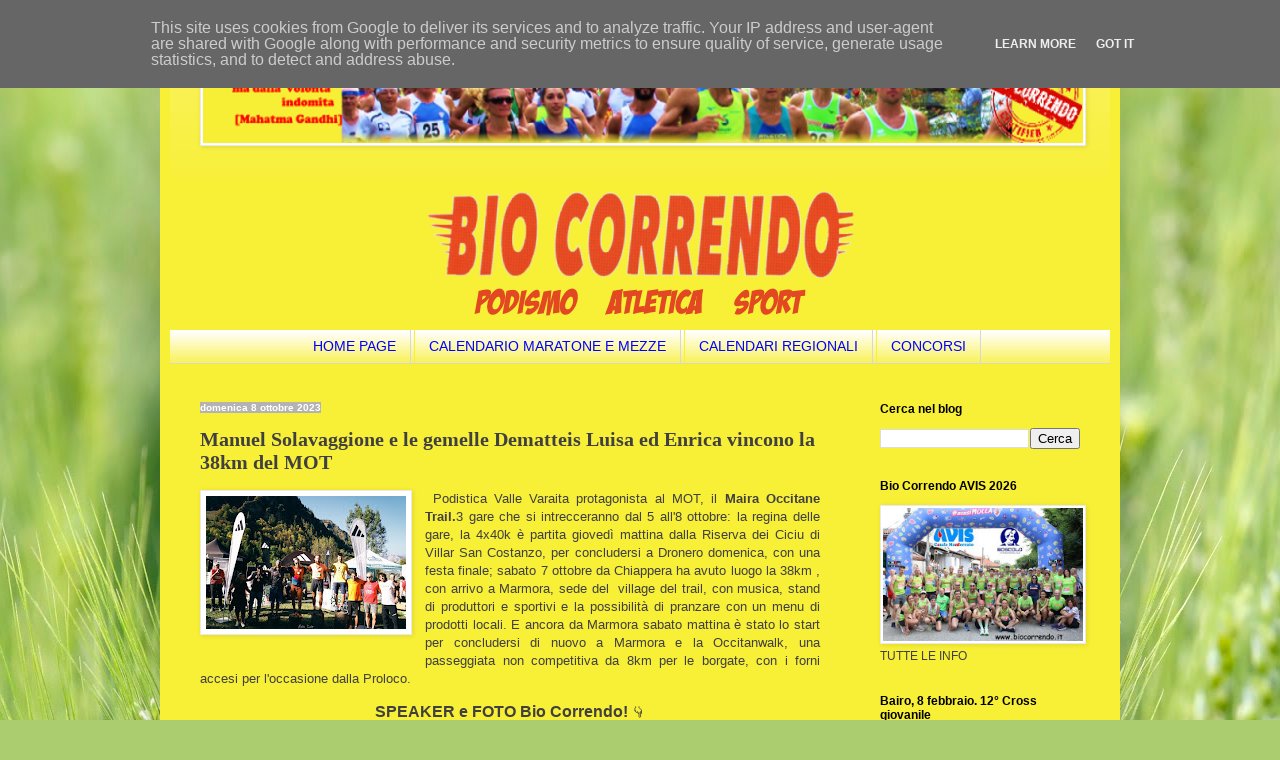

--- FILE ---
content_type: text/html; charset=UTF-8
request_url: https://www.biocorrendo.it/2023/10/manuel-solavaggione-e-le-gemelle.html
body_size: 16958
content:
<!DOCTYPE html>
<html class='v2' dir='ltr' xmlns='http://www.w3.org/1999/xhtml' xmlns:b='http://www.google.com/2005/gml/b' xmlns:data='http://www.google.com/2005/gml/data' xmlns:expr='http://www.google.com/2005/gml/expr'>
<meta content='uvreq4ryxnw8rt4m3ou66qsaeuzbse' name='facebook-domain-verification'/>
<head>
<link href='https://www.blogger.com/static/v1/widgets/335934321-css_bundle_v2.css' rel='stylesheet' type='text/css'/>
<script async='async' data-ad-client='ca-pub-4320830599553783' src='https://pagead2.googlesyndication.com/pagead/js/adsbygoogle.js'></script>
<meta content='width=1100' name='viewport'/>
<meta content='text/html; charset=UTF-8' http-equiv='Content-Type'/>
<meta content='blogger' name='generator'/>
<link href='https://www.biocorrendo.it/favicon.ico' rel='icon' type='image/x-icon'/>
<link href='https://www.biocorrendo.it/2023/10/manuel-solavaggione-e-le-gemelle.html' rel='canonical'/>
<link rel="alternate" type="application/atom+xml" title="Bio Correndo - Atom" href="https://www.biocorrendo.it/feeds/posts/default" />
<link rel="alternate" type="application/rss+xml" title="Bio Correndo - RSS" href="https://www.biocorrendo.it/feeds/posts/default?alt=rss" />
<link rel="service.post" type="application/atom+xml" title="Bio Correndo - Atom" href="https://www.blogger.com/feeds/91776587990918600/posts/default" />

<link rel="alternate" type="application/atom+xml" title="Bio Correndo - Atom" href="https://www.biocorrendo.it/feeds/4392614682332895840/comments/default" />
<!--Can't find substitution for tag [blog.ieCssRetrofitLinks]-->
<link href='https://blogger.googleusercontent.com/img/b/R29vZ2xl/AVvXsEjzl4QJ9pWZagNlJ9gYloNUY1JeacMO1FyU0rfQzyt_3eyqXDtArr_GJzMsq8hgVA9nc0d2NkGuz-aAb_hzJ73HRONFvcxLSdeedWxDVa-Pt_IjJSsfVCMq2GTZcfsmaZ5hO_3oBvDEKm_eFDZX102d_T4WDbiYaxY2w90BfAecp94Vd5yTaE_04OCidrtU/w200-h133/MOT%20M.jpg' rel='image_src'/>
<meta content='https://www.biocorrendo.it/2023/10/manuel-solavaggione-e-le-gemelle.html' property='og:url'/>
<meta content='Manuel Solavaggione e le gemelle Dematteis Luisa ed Enrica vincono la 38km del MOT' property='og:title'/>
<meta content='Bio Correndo,
podismo, atletica, sport, gare, calendario podistico regionale, calendario podistico nazionale' property='og:description'/>
<meta content='https://blogger.googleusercontent.com/img/b/R29vZ2xl/AVvXsEjzl4QJ9pWZagNlJ9gYloNUY1JeacMO1FyU0rfQzyt_3eyqXDtArr_GJzMsq8hgVA9nc0d2NkGuz-aAb_hzJ73HRONFvcxLSdeedWxDVa-Pt_IjJSsfVCMq2GTZcfsmaZ5hO_3oBvDEKm_eFDZX102d_T4WDbiYaxY2w90BfAecp94Vd5yTaE_04OCidrtU/w1200-h630-p-k-no-nu/MOT%20M.jpg' property='og:image'/>
<title>Bio Correndo: Manuel Solavaggione e le gemelle Dematteis Luisa ed Enrica vincono la 38km del MOT</title>
<style type='text/css'>@font-face{font-family:'Covered By Your Grace';font-style:normal;font-weight:400;font-display:swap;src:url(//fonts.gstatic.com/s/coveredbyyourgrace/v17/QGYwz-AZahWOJJI9kykWW9mD6opopoqXSOSEHwgsiaXVIxnL.woff2)format('woff2');unicode-range:U+0100-02BA,U+02BD-02C5,U+02C7-02CC,U+02CE-02D7,U+02DD-02FF,U+0304,U+0308,U+0329,U+1D00-1DBF,U+1E00-1E9F,U+1EF2-1EFF,U+2020,U+20A0-20AB,U+20AD-20C0,U+2113,U+2C60-2C7F,U+A720-A7FF;}@font-face{font-family:'Covered By Your Grace';font-style:normal;font-weight:400;font-display:swap;src:url(//fonts.gstatic.com/s/coveredbyyourgrace/v17/QGYwz-AZahWOJJI9kykWW9mD6opopoqXSOSEEQgsiaXVIw.woff2)format('woff2');unicode-range:U+0000-00FF,U+0131,U+0152-0153,U+02BB-02BC,U+02C6,U+02DA,U+02DC,U+0304,U+0308,U+0329,U+2000-206F,U+20AC,U+2122,U+2191,U+2193,U+2212,U+2215,U+FEFF,U+FFFD;}</style>
<style id='page-skin-1' type='text/css'><!--
/*
-----------------------------------------------
Blogger Template Style
Name:     Simple
Designer: Blogger
URL:      www.blogger.com
----------------------------------------------- */
/* Variable definitions
====================
<Variable name="keycolor" description="Main Color" type="color" default="#66bbdd"/>
<Group description="Page Text" selector="body">
<Variable name="body.font" description="Font" type="font"
default="normal normal 12px Arial, Tahoma, Helvetica, FreeSans, sans-serif"/>
<Variable name="body.text.color" description="Text Color" type="color" default="#222222"/>
</Group>
<Group description="Backgrounds" selector=".body-fauxcolumns-outer">
<Variable name="body.background.color" description="Outer Background" type="color" default="#66bbdd"/>
<Variable name="content.background.color" description="Main Background" type="color" default="#ffffff"/>
<Variable name="header.background.color" description="Header Background" type="color" default="transparent"/>
</Group>
<Group description="Links" selector=".main-outer">
<Variable name="link.color" description="Link Color" type="color" default="#2288bb"/>
<Variable name="link.visited.color" description="Visited Color" type="color" default="#888888"/>
<Variable name="link.hover.color" description="Hover Color" type="color" default="#33aaff"/>
</Group>
<Group description="Blog Title" selector=".header h1">
<Variable name="header.font" description="Font" type="font"
default="normal normal 60px Arial, Tahoma, Helvetica, FreeSans, sans-serif"/>
<Variable name="header.text.color" description="Title Color" type="color" default="#3399bb" />
</Group>
<Group description="Blog Description" selector=".header .description">
<Variable name="description.text.color" description="Description Color" type="color"
default="#777777" />
</Group>
<Group description="Tabs Text" selector=".tabs-inner .widget li a">
<Variable name="tabs.font" description="Font" type="font"
default="normal normal 14px Arial, Tahoma, Helvetica, FreeSans, sans-serif"/>
<Variable name="tabs.text.color" description="Text Color" type="color" default="#999999"/>
<Variable name="tabs.selected.text.color" description="Selected Color" type="color" default="#000000"/>
</Group>
<Group description="Tabs Background" selector=".tabs-outer .PageList">
<Variable name="tabs.background.color" description="Background Color" type="color" default="#f5f5f5"/>
<Variable name="tabs.selected.background.color" description="Selected Color" type="color" default="#eeeeee"/>
</Group>
<Group description="Post Title" selector="h3.post-title, .comments h4">
<Variable name="post.title.font" description="Font" type="font"
default="normal normal 22px Arial, Tahoma, Helvetica, FreeSans, sans-serif"/>
</Group>
<Group description="Date Header" selector=".date-header">
<Variable name="date.header.color" description="Text Color" type="color"
default="#404040"/>
<Variable name="date.header.background.color" description="Background Color" type="color"
default="transparent"/>
<Variable name="date.header.font" description="Text Font" type="font"
default="normal bold 11px Arial, Tahoma, Helvetica, FreeSans, sans-serif"/>
<Variable name="date.header.padding" description="Date Header Padding" type="string" default="inherit"/>
<Variable name="date.header.letterspacing" description="Date Header Letter Spacing" type="string" default="inherit"/>
<Variable name="date.header.margin" description="Date Header Margin" type="string" default="inherit"/>
</Group>
<Group description="Post Footer" selector=".post-footer">
<Variable name="post.footer.text.color" description="Text Color" type="color" default="#666666"/>
<Variable name="post.footer.background.color" description="Background Color" type="color"
default="#f9f9f9"/>
<Variable name="post.footer.border.color" description="Shadow Color" type="color" default="#eeeeee"/>
</Group>
<Group description="Gadgets" selector="h2">
<Variable name="widget.title.font" description="Title Font" type="font"
default="normal bold 11px Arial, Tahoma, Helvetica, FreeSans, sans-serif"/>
<Variable name="widget.title.text.color" description="Title Color" type="color" default="#000000"/>
<Variable name="widget.alternate.text.color" description="Alternate Color" type="color" default="#999999"/>
</Group>
<Group description="Images" selector=".main-inner">
<Variable name="image.background.color" description="Background Color" type="color" default="#ffffff"/>
<Variable name="image.border.color" description="Border Color" type="color" default="#eeeeee"/>
<Variable name="image.text.color" description="Caption Text Color" type="color" default="#404040"/>
</Group>
<Group description="Accents" selector=".content-inner">
<Variable name="body.rule.color" description="Separator Line Color" type="color" default="#eeeeee"/>
<Variable name="tabs.border.color" description="Tabs Border Color" type="color" default="transparent"/>
</Group>
<Variable name="body.background" description="Body Background" type="background"
color="#ffffff" default="$(color) none repeat scroll top left"/>
<Variable name="body.background.override" description="Body Background Override" type="string" default=""/>
<Variable name="body.background.gradient.cap" description="Body Gradient Cap" type="url"
default="url(https://resources.blogblog.com/blogblog/data/1kt/simple/gradients_light.png)"/>
<Variable name="body.background.gradient.tile" description="Body Gradient Tile" type="url"
default="url(https://resources.blogblog.com/blogblog/data/1kt/simple/body_gradient_tile_light.png)"/>
<Variable name="content.background.color.selector" description="Content Background Color Selector" type="string" default=".content-inner"/>
<Variable name="content.padding" description="Content Padding" type="length" default="10px" min="0" max="100px"/>
<Variable name="content.padding.horizontal" description="Content Horizontal Padding" type="length" default="10px" min="0" max="100px"/>
<Variable name="content.shadow.spread" description="Content Shadow Spread" type="length" default="40px" min="0" max="100px"/>
<Variable name="content.shadow.spread.webkit" description="Content Shadow Spread (WebKit)" type="length" default="5px" min="0" max="100px"/>
<Variable name="content.shadow.spread.ie" description="Content Shadow Spread (IE)" type="length" default="10px" min="0" max="100px"/>
<Variable name="main.border.width" description="Main Border Width" type="length" default="0" min="0" max="10px"/>
<Variable name="header.background.gradient" description="Header Gradient" type="url" default="none"/>
<Variable name="header.shadow.offset.left" description="Header Shadow Offset Left" type="length" default="-1px" min="-50px" max="50px"/>
<Variable name="header.shadow.offset.top" description="Header Shadow Offset Top" type="length" default="-1px" min="-50px" max="50px"/>
<Variable name="header.shadow.spread" description="Header Shadow Spread" type="length" default="1px" min="0" max="100px"/>
<Variable name="header.padding" description="Header Padding" type="length" default="30px" min="0" max="100px"/>
<Variable name="header.border.size" description="Header Border Size" type="length" default="1px" min="0" max="10px"/>
<Variable name="header.bottom.border.size" description="Header Bottom Border Size" type="length" default="0" min="0" max="10px"/>
<Variable name="header.border.horizontalsize" description="Header Horizontal Border Size" type="length" default="0" min="0" max="10px"/>
<Variable name="description.text.size" description="Description Text Size" type="string" default="140%"/>
<Variable name="tabs.margin.top" description="Tabs Margin Top" type="length" default="0" min="0" max="100px"/>
<Variable name="tabs.margin.side" description="Tabs Side Margin" type="length" default="30px" min="0" max="100px"/>
<Variable name="tabs.background.gradient" description="Tabs Background Gradient" type="url"
default="url(https://resources.blogblog.com/blogblog/data/1kt/simple/gradients_light.png)"/>
<Variable name="tabs.border.width" description="Tabs Border Width" type="length" default="1px" min="0" max="10px"/>
<Variable name="tabs.bevel.border.width" description="Tabs Bevel Border Width" type="length" default="1px" min="0" max="10px"/>
<Variable name="post.margin.bottom" description="Post Bottom Margin" type="length" default="25px" min="0" max="100px"/>
<Variable name="image.border.small.size" description="Image Border Small Size" type="length" default="2px" min="0" max="10px"/>
<Variable name="image.border.large.size" description="Image Border Large Size" type="length" default="5px" min="0" max="10px"/>
<Variable name="page.width.selector" description="Page Width Selector" type="string" default=".region-inner"/>
<Variable name="page.width" description="Page Width" type="string" default="auto"/>
<Variable name="main.section.margin" description="Main Section Margin" type="length" default="15px" min="0" max="100px"/>
<Variable name="main.padding" description="Main Padding" type="length" default="15px" min="0" max="100px"/>
<Variable name="main.padding.top" description="Main Padding Top" type="length" default="30px" min="0" max="100px"/>
<Variable name="main.padding.bottom" description="Main Padding Bottom" type="length" default="30px" min="0" max="100px"/>
<Variable name="paging.background"
color="#f8ef37"
description="Background of blog paging area" type="background"
default="transparent none no-repeat scroll top center"/>
<Variable name="footer.bevel" description="Bevel border length of footer" type="length" default="0" min="0" max="10px"/>
<Variable name="mobile.background.overlay" description="Mobile Background Overlay" type="string"
default="transparent none repeat scroll top left"/>
<Variable name="mobile.background.size" description="Mobile Background Size" type="string" default="auto"/>
<Variable name="mobile.button.color" description="Mobile Button Color" type="color" default="#ffffff" />
<Variable name="startSide" description="Side where text starts in blog language" type="automatic" default="left"/>
<Variable name="endSide" description="Side where text ends in blog language" type="automatic" default="right"/>
*/
/* Content
----------------------------------------------- */
body {
font: normal normal 12px Verdana, Geneva, sans-serif;
color: #404040;
background: #abcd6f url(//themes.googleusercontent.com/image?id=1Chj_ye7BsJe4QabnXKJQuhK_LeNly4bySlgKgmDjAgChHUvZW1v1C0LKoAFBqdYE6g6L) no-repeat fixed top center /* Credit: TommyIX (http://www.istockphoto.com/googleimages.php?id=11751797&platform=blogger) */;
padding: 0 40px 40px 40px;
}
html body .region-inner {
min-width: 0;
max-width: 100%;
width: auto;
}
h2 {
font-size: 22px;
}
a:link {
text-decoration:none;
color: #0000ff;
}
a:visited {
text-decoration:none;
color: #0000ff;
}
a:hover {
text-decoration:underline;
color: #cc0000;
}
.body-fauxcolumn-outer .fauxcolumn-inner {
background: transparent none repeat scroll top left;
_background-image: none;
}
.body-fauxcolumn-outer .cap-top {
position: absolute;
z-index: 1;
height: 400px;
width: 100%;
}
.body-fauxcolumn-outer .cap-top .cap-left {
width: 100%;
background: transparent none repeat-x scroll top left;
_background-image: none;
}
.content-outer {
-moz-box-shadow: 0 0 40px rgba(0, 0, 0, .15);
-webkit-box-shadow: 0 0 5px rgba(0, 0, 0, .15);
-goog-ms-box-shadow: 0 0 10px #333333;
box-shadow: 0 0 40px rgba(0, 0, 0, .15);
margin-bottom: 1px;
}
.content-inner {
padding: 10px 10px;
}
.content-inner {
background-color: #f8ef37;
}
/* Header
----------------------------------------------- */
.header-outer {
background: transparent url(//www.blogblog.com/1kt/simple/gradients_light.png) repeat-x scroll 0 -400px;
_background-image: none;
}
.Header h1 {
font: normal normal 70px Covered By Your Grace;
color: #ffffff;
text-shadow: 1px 2px 3px rgba(0, 0, 0, .2);
}
.Header h1 a {
color: #ffffff;
}
.Header .description {
font-size: 140%;
color: #000000;
}
.header-inner .Header .titlewrapper {
padding: 22px 30px;
}
.header-inner .Header .descriptionwrapper {
padding: 0 30px;
}
/* Tabs
----------------------------------------------- */
.tabs-inner .section:first-child {
border-top: 0 solid #d7d7d7;
}
.tabs-inner .section:first-child ul {
margin-top: -0;
border-top: 0 solid #d7d7d7;
border-left: 0 solid #d7d7d7;
border-right: 0 solid #d7d7d7;
}
.tabs-inner .widget ul {
background: transparent url(//www.blogblog.com/1kt/simple/gradients_light.png) repeat-x scroll 0 -800px;
_background-image: none;
border-bottom: 1px solid #d7d7d7;
margin-top: 0;
margin-left: -30px;
margin-right: -30px;
}
.tabs-inner .widget li a {
display: inline-block;
padding: .6em 1em;
font: normal normal 14px Verdana, Geneva, sans-serif;
color: #0000ff;
border-left: 1px solid #f8ef37;
border-right: 1px solid #d7d7d7;
}
.tabs-inner .widget li:first-child a {
border-left: none;
}
.tabs-inner .widget li.selected a, .tabs-inner .widget li a:hover {
color: #cc0000;
background-color: #e9e9e9;
text-decoration: none;
}
/* Columns
----------------------------------------------- */
.main-outer {
border-top: 0 solid transparent;
}
.fauxcolumn-left-outer .fauxcolumn-inner {
border-right: 1px solid transparent;
}
.fauxcolumn-right-outer .fauxcolumn-inner {
border-left: 1px solid transparent;
}
/* Headings
----------------------------------------------- */
div.widget > h2,
div.widget h2.title {
margin: 0 0 1em 0;
font: normal bold 12px Verdana, Geneva, sans-serif;
color: #000000;
}
/* Widgets
----------------------------------------------- */
.widget .zippy {
color: #8c8c8c;
text-shadow: 2px 2px 1px rgba(0, 0, 0, .1);
}
.widget .popular-posts ul {
list-style: none;
}
/* Posts
----------------------------------------------- */
h2.date-header {
font: normal bold 10px Verdana, Geneva, sans-serif;
}
.date-header span {
background-color: #b3b3b3;
color: #ffffff;
padding: inherit;
letter-spacing: inherit;
margin: inherit;
}
.main-inner {
padding-top: 30px;
padding-bottom: 30px;
}
.main-inner .column-center-inner {
padding: 0 15px;
}
.main-inner .column-center-inner .section {
margin: 0 15px;
}
.post {
margin: 0 0 25px 0;
}
h3.post-title, .comments h4 {
font: normal bold 20px 'Times New Roman', Times, FreeSerif, serif;
margin: .75em 0 0;
}
.post-body {
font-size: 110%;
line-height: 1.4;
position: relative;
text-align:justify;
}
.post-body img, .post-body .tr-caption-container, .Profile img, .Image img,
.BlogList .item-thumbnail img {
padding: 2px;
background: #ffffff;
border: 1px solid #e9e9e9;
-moz-box-shadow: 1px 1px 5px rgba(0, 0, 0, .1);
-webkit-box-shadow: 1px 1px 5px rgba(0, 0, 0, .1);
box-shadow: 1px 1px 5px rgba(0, 0, 0, .1);
}
.post-body img, .post-body .tr-caption-container {
padding: 5px;
}
.post-body .tr-caption-container {
color: #373737;
}
.post-body .tr-caption-container img {
padding: 0;
background: transparent;
border: none;
-moz-box-shadow: 0 0 0 rgba(0, 0, 0, .1);
-webkit-box-shadow: 0 0 0 rgba(0, 0, 0, .1);
box-shadow: 0 0 0 rgba(0, 0, 0, .1);
}
.post-header {
margin: 0 0 1.5em;
line-height: 1.6;
font-size: 90%;
}
.post-footer {
margin: 20px -2px 0;
padding: 5px 10px;
color: #404040;
background-color: #e9e9e9;
border-bottom: 1px solid #e9e9e9;
line-height: 1.6;
font-size: 90%;
}
#comments .comment-author {
padding-top: 1.5em;
border-top: 1px solid transparent;
background-position: 0 1.5em;
}
#comments .comment-author:first-child {
padding-top: 0;
border-top: none;
}
.avatar-image-container {
margin: .2em 0 0;
}
#comments .avatar-image-container img {
border: 1px solid #e9e9e9;
}
/* Comments
----------------------------------------------- */
.comments .comments-content .icon.blog-author {
background-repeat: no-repeat;
background-image: url([data-uri]);
}
.comments .comments-content .loadmore a {
border-top: 1px solid #8c8c8c;
border-bottom: 1px solid #8c8c8c;
}
.comments .comment-thread.inline-thread {
background-color: #e9e9e9;
}
.comments .continue {
border-top: 2px solid #8c8c8c;
}
/* Accents
---------------------------------------------- */
.section-columns td.columns-cell {
border-left: 1px solid transparent;
}
.blog-pager {
background: transparent none no-repeat scroll top center;
}
.blog-pager-older-link, .home-link,
.blog-pager-newer-link {
background-color: #f8ef37;
padding: 5px;
}
.footer-outer {
border-top: 0 dashed #bbbbbb;
}
/* Mobile
----------------------------------------------- */
body.mobile  {
background-size: auto;
}
.mobile .body-fauxcolumn-outer {
background: transparent none repeat scroll top left;
}
.mobile .body-fauxcolumn-outer .cap-top {
background-size: 100% auto;
}
.mobile .content-outer {
-webkit-box-shadow: 0 0 3px rgba(0, 0, 0, .15);
box-shadow: 0 0 3px rgba(0, 0, 0, .15);
}
.mobile .tabs-inner .widget ul {
margin-left: 0;
margin-right: 0;
}
.mobile .post {
margin: 0;
}
.mobile .main-inner .column-center-inner .section {
margin: 0;
}
.mobile .date-header span {
padding: 0.1em 10px;
margin: 0 -10px;
}
.mobile h3.post-title {
margin: 0;
}
.mobile .blog-pager {
background: transparent none no-repeat scroll top center;
}
.mobile .footer-outer {
border-top: none;
}
.mobile .main-inner, .mobile .footer-inner {
background-color: #f8ef37;
}
.mobile-index-contents {
color: #404040;
}
.mobile-link-button {
background-color: #0000ff;
}
.mobile-link-button a:link, .mobile-link-button a:visited {
color: #ffffff;
}
.mobile .tabs-inner .section:first-child {
border-top: none;
}
.mobile .tabs-inner .PageList .widget-content {
background-color: #e9e9e9;
color: #cc0000;
border-top: 1px solid #d7d7d7;
border-bottom: 1px solid #d7d7d7;
}
.mobile .tabs-inner .PageList .widget-content .pagelist-arrow {
border-left: 1px solid #d7d7d7;
}
.PageList {
text-align:center !important;
}
.PageList li {
display:inline !important; float:none !important;
}
--></style>
<style id='template-skin-1' type='text/css'><!--
body {
min-width: 960px;
}
.content-outer, .content-fauxcolumn-outer, .region-inner {
min-width: 960px;
max-width: 960px;
_width: 960px;
}
.main-inner .columns {
padding-left: 0;
padding-right: 260px;
}
.main-inner .fauxcolumn-center-outer {
left: 0;
right: 260px;
/* IE6 does not respect left and right together */
_width: expression(this.parentNode.offsetWidth -
parseInt("0") -
parseInt("260px") + 'px');
}
.main-inner .fauxcolumn-left-outer {
width: 0;
}
.main-inner .fauxcolumn-right-outer {
width: 260px;
}
.main-inner .column-left-outer {
width: 0;
right: 100%;
margin-left: -0;
}
.main-inner .column-right-outer {
width: 260px;
margin-right: -260px;
}
#layout {
min-width: 0;
}
#layout .content-outer {
min-width: 0;
width: 800px;
}
#layout .region-inner {
min-width: 0;
width: auto;
}
--></style>
<script type='text/javascript'>
        (function(i,s,o,g,r,a,m){i['GoogleAnalyticsObject']=r;i[r]=i[r]||function(){
        (i[r].q=i[r].q||[]).push(arguments)},i[r].l=1*new Date();a=s.createElement(o),
        m=s.getElementsByTagName(o)[0];a.async=1;a.src=g;m.parentNode.insertBefore(a,m)
        })(window,document,'script','https://www.google-analytics.com/analytics.js','ga');
        ga('create', 'UA-131130242-1', 'auto', 'blogger');
        ga('blogger.send', 'pageview');
      </script>
<link href='https://www.blogger.com/dyn-css/authorization.css?targetBlogID=91776587990918600&amp;zx=18ed22f4-3f29-432e-857e-695a8cc91eb8' media='none' onload='if(media!=&#39;all&#39;)media=&#39;all&#39;' rel='stylesheet'/><noscript><link href='https://www.blogger.com/dyn-css/authorization.css?targetBlogID=91776587990918600&amp;zx=18ed22f4-3f29-432e-857e-695a8cc91eb8' rel='stylesheet'/></noscript>
<meta name='google-adsense-platform-account' content='ca-host-pub-1556223355139109'/>
<meta name='google-adsense-platform-domain' content='blogspot.com'/>

<!-- data-ad-client=ca-pub-4320830599553783 -->

<script type="text/javascript" language="javascript">
  // Supply ads personalization default for EEA readers
  // See https://www.blogger.com/go/adspersonalization
  adsbygoogle = window.adsbygoogle || [];
  if (typeof adsbygoogle.requestNonPersonalizedAds === 'undefined') {
    adsbygoogle.requestNonPersonalizedAds = 1;
  }
</script>


</head>
<body class='loading'>
<div class='navbar no-items section' id='navbar' name='Navbar'>
</div>
<div class='body-fauxcolumns'>
<div class='fauxcolumn-outer body-fauxcolumn-outer'>
<div class='cap-top'>
<div class='cap-left'></div>
<div class='cap-right'></div>
</div>
<div class='fauxborder-left'>
<div class='fauxborder-right'></div>
<div class='fauxcolumn-inner'>
</div>
</div>
<div class='cap-bottom'>
<div class='cap-left'></div>
<div class='cap-right'></div>
</div>
</div>
</div>
<div class='content'>
<div class='content-fauxcolumns'>
<div class='fauxcolumn-outer content-fauxcolumn-outer'>
<div class='cap-top'>
<div class='cap-left'></div>
<div class='cap-right'></div>
</div>
<div class='fauxborder-left'>
<div class='fauxborder-right'></div>
<div class='fauxcolumn-inner'>
</div>
</div>
<div class='cap-bottom'>
<div class='cap-left'></div>
<div class='cap-right'></div>
</div>
</div>
</div>
<div class='content-outer'>
<div class='content-cap-top cap-top'>
<div class='cap-left'></div>
<div class='cap-right'></div>
</div>
<div class='fauxborder-left content-fauxborder-left'>
<div class='fauxborder-right content-fauxborder-right'></div>
<div class='content-inner'>
<header>
<div class='header-outer'>
<div class='header-cap-top cap-top'>
<div class='cap-left'></div>
<div class='cap-right'></div>
</div>
<div class='fauxborder-left header-fauxborder-left'>
<div class='fauxborder-right header-fauxborder-right'></div>
<div class='region-inner header-inner'>
<div class='header section' id='header' name='header'><div class='widget Image' data-version='1' id='Image2'>
<div class='widget-content'>
<img alt='' height='100' id='Image2_img' src='https://blogger.googleusercontent.com/img/b/R29vZ2xl/AVvXsEidm46hFvqLxboznhNVLFeHr1Ch9Xjunbz5eyzlOJ6jSGz1eNBXod3m7-KfSQKu__bnsIEZgWQi_Bkgz4kUtGlVn3K9AmO_7-MT8sVTwQ_65M8J9Ee5SnlKYDkIcdlUB8QPTIgIoR68UFgR/s880/A02_Banner_Motivazionale.png' width='880'/>
<br/>
</div>
<div class='clear'></div>
</div><div class='widget Header' data-version='1' id='Header1'>
<div id='header-inner'>
<a href='https://www.biocorrendo.it/' style='display: block'>
<img alt='Bio Correndo' height='150px; ' id='Header1_headerimg' src='https://blogger.googleusercontent.com/img/a/AVvXsEhIRJxNh8EA7P1eRNOsD8iqWGhMlEWcLWt2go6ywK6KsfGGtJfQ10noQENhUklALUu3AhEggHkxd4bOdXb-nZgqSjk7xlkkzL30vRrirQ47JIm0gepF9vHoYiVIO1geZMrogjB4sc-bUyE9QA2n86LgsdCam0Gwii4Ysc0NcRysNDDECtYqczy8PaNLaQ=s940' style='display: block' width='940px; '/>
</a>
</div>
</div></div>
</div>
</div>
<div class='header-cap-bottom cap-bottom'>
<div class='cap-left'></div>
<div class='cap-right'></div>
</div>
</div>
</header>
<div class='tabs-outer'>
<div class='tabs-cap-top cap-top'>
<div class='cap-left'></div>
<div class='cap-right'></div>
</div>
<div class='fauxborder-left tabs-fauxborder-left'>
<div class='fauxborder-right tabs-fauxborder-right'></div>
<div class='region-inner tabs-inner'>
<div class='tabs section' id='crosscol' name='Multi-colonne'><div class='widget PageList' data-version='1' id='PageList1'>
<h2>Pagine</h2>
<div class='widget-content'>
<ul>
<li>
<a href='https://deandreafausto.blogspot.com/'>HOME PAGE</a>
</li>
<li>
<a href='https://www.biocorrendo.it/p/calendario-maratone-e-mezze.html'>CALENDARIO MARATONE E MEZZE</a>
</li>
<li>
<a href='https://www.biocorrendo.it/p/calendari-regionali.html'>CALENDARI REGIONALI</a>
</li>
<li>
<a href='https://deandreafausto.blogspot.com/p/concorsi-2017_14.html'>CONCORSI</a>
</li>
</ul>
<div class='clear'></div>
</div>
</div></div>
<div class='tabs no-items section' id='crosscol2' name='Cross-Column 2'></div>
<div id='Header2A' style='width: 32%; float: left; margin:0; padding: 4px;'>
<div class='header no-items section' id='Header2A'></div>
</div>
<div id='Header2B' style='width: 32%; float: left; margin:0; padding: 4px;'>
<div class='header no-items section' id='Header2B'></div>
</div>
<div id='Header2C' style='width: 32%; float: left; margin:0; padding: 4px;'>
<div class='header no-items section' id='Header2c'></div>
</div>
<div style='clear:both;'></div>
</div>
</div>
<div class='tabs-cap-bottom cap-bottom'>
<div class='cap-left'></div>
<div class='cap-right'></div>
</div>
</div>
<div class='main-outer'>
<div class='main-cap-top cap-top'>
<div class='cap-left'></div>
<div class='cap-right'></div>
</div>
<div class='fauxborder-left main-fauxborder-left'>
<div class='fauxborder-right main-fauxborder-right'></div>
<div class='region-inner main-inner'>
<div class='columns fauxcolumns'>
<div class='fauxcolumn-outer fauxcolumn-center-outer'>
<div class='cap-top'>
<div class='cap-left'></div>
<div class='cap-right'></div>
</div>
<div class='fauxborder-left'>
<div class='fauxborder-right'></div>
<div class='fauxcolumn-inner'>
</div>
</div>
<div class='cap-bottom'>
<div class='cap-left'></div>
<div class='cap-right'></div>
</div>
</div>
<div class='fauxcolumn-outer fauxcolumn-left-outer'>
<div class='cap-top'>
<div class='cap-left'></div>
<div class='cap-right'></div>
</div>
<div class='fauxborder-left'>
<div class='fauxborder-right'></div>
<div class='fauxcolumn-inner'>
</div>
</div>
<div class='cap-bottom'>
<div class='cap-left'></div>
<div class='cap-right'></div>
</div>
</div>
<div class='fauxcolumn-outer fauxcolumn-right-outer'>
<div class='cap-top'>
<div class='cap-left'></div>
<div class='cap-right'></div>
</div>
<div class='fauxborder-left'>
<div class='fauxborder-right'></div>
<div class='fauxcolumn-inner'>
</div>
</div>
<div class='cap-bottom'>
<div class='cap-left'></div>
<div class='cap-right'></div>
</div>
</div>
<!-- corrects IE6 width calculation -->
<div class='columns-inner'>
<div class='column-center-outer'>
<div class='column-center-inner'>
<div class='main section' id='main' name='Principale'><div class='widget Blog' data-version='1' id='Blog1'>
<div class='blog-posts hfeed'>

          <div class="date-outer">
        
<h2 class='date-header'><span>domenica 8 ottobre 2023</span></h2>

          <div class="date-posts">
        
<div class='post-outer'>
<div class='post hentry' itemprop='blogPost' itemscope='itemscope' itemtype='http://schema.org/BlogPosting'>
<meta content='https://blogger.googleusercontent.com/img/b/R29vZ2xl/AVvXsEjzl4QJ9pWZagNlJ9gYloNUY1JeacMO1FyU0rfQzyt_3eyqXDtArr_GJzMsq8hgVA9nc0d2NkGuz-aAb_hzJ73HRONFvcxLSdeedWxDVa-Pt_IjJSsfVCMq2GTZcfsmaZ5hO_3oBvDEKm_eFDZX102d_T4WDbiYaxY2w90BfAecp94Vd5yTaE_04OCidrtU/w200-h133/MOT%20M.jpg' itemprop='image_url'/>
<meta content='91776587990918600' itemprop='blogId'/>
<meta content='4392614682332895840' itemprop='postId'/>
<a name='4392614682332895840'></a>
<h3 class='post-title entry-title' itemprop='name'>
Manuel Solavaggione e le gemelle Dematteis Luisa ed Enrica vincono la 38km del MOT
</h3>
<div class='post-header'>
<div class='post-header-line-1'></div>
</div>
<div class='post-body entry-content' id='post-body-4392614682332895840' itemprop='description articleBody'>
<p></p><div class="separator" style="clear: both; text-align: center;"><a href="https://blogger.googleusercontent.com/img/b/R29vZ2xl/AVvXsEjzl4QJ9pWZagNlJ9gYloNUY1JeacMO1FyU0rfQzyt_3eyqXDtArr_GJzMsq8hgVA9nc0d2NkGuz-aAb_hzJ73HRONFvcxLSdeedWxDVa-Pt_IjJSsfVCMq2GTZcfsmaZ5hO_3oBvDEKm_eFDZX102d_T4WDbiYaxY2w90BfAecp94Vd5yTaE_04OCidrtU/s800/MOT%20M.jpg" imageanchor="1" style="clear: left; float: left; margin-bottom: 1em; margin-right: 1em;"><img border="0" data-original-height="533" data-original-width="800" height="133" src="https://blogger.googleusercontent.com/img/b/R29vZ2xl/AVvXsEjzl4QJ9pWZagNlJ9gYloNUY1JeacMO1FyU0rfQzyt_3eyqXDtArr_GJzMsq8hgVA9nc0d2NkGuz-aAb_hzJ73HRONFvcxLSdeedWxDVa-Pt_IjJSsfVCMq2GTZcfsmaZ5hO_3oBvDEKm_eFDZX102d_T4WDbiYaxY2w90BfAecp94Vd5yTaE_04OCidrtU/w200-h133/MOT%20M.jpg" width="200" /></a></div>&nbsp;Podistica Valle Varaita protagonista al MOT, il <b>Maira Occitane Trail.</b><span><a name="more"></a></span>3 gare che si intrecceranno dal 5 all'8 ottobre: la regina delle gare, la 4x40k è partita giovedì mattina dalla Riserva dei Ciciu di Villar San Costanzo, per concludersi a Dronero domenica, con una festa finale; sabato 7 ottobre da Chiappera ha avuto luogo la 38km , con arrivo a Marmora, sede del&nbsp; village del trail, con musica, stand di produttori e sportivi e la possibilità di pranzare con un menu di prodotti locali. E ancora da Marmora sabato mattina è stato lo start per concludersi di nuovo a Marmora e la Occitanwalk, una passeggiata non competitiva da 8km per le borgate, con i forni accesi per l'occasione dalla Proloco.<p></p><div style="text-align: center;"><b><span style="font-size: medium;">SPEAKER e FOTO Bio Correndo!</span></b>&nbsp;👇</div><div style="text-align: center;"><span style="color: red; font-size: medium; text-align: left;"><b>12 novembre - 10&#176; Vertikal di Punta Martin</b></span></div><div style="text-align: center;"><b>Le info e per iscriversi:&nbsp;<a href="https://www.vertikalpuntamartin.it/" target="_blank">www.vertikalpuntamartin.it</a></b></div><div style="text-align: center;"><br /></div><div>152 gli atleti nella 38 km, la più partecipata tra le distanze proposte.&nbsp;</div><div>La vittoria va a <b>Manuel Solavaggione </b>(Podistica Valle Varaita) che in 3h26'04" lascia indietro i competitor di 26 minuti. Secondo posto per <b>Francesco Squadrone</b> 3h52'11", completa il podio <b>Fabio Vallauri </b>(Team Mente Corpo) 4h07'11".</div><div><br /></div><div>Ex aequo per le gemelle <b>Dematteis, Luisa ed Enrica</b> conducono e terminano la competizione insieme in 4h24'57", segue <b>Nicoletta Gossa</b> (Team Marguareis ) in 4h33'20".&nbsp;</div><div><br /></div><div class="separator" style="clear: both; text-align: center;"><a href="https://blogger.googleusercontent.com/img/b/R29vZ2xl/AVvXsEjPOqy6DGrnDLh5nLe2BVC4k5-bRL3zrBr0Ssr_tb4rQ8S5JISuVARyTLoEAdPVeW9QwQLR9ktaMkf_M92fIDi_0Zg3uftkwkg5wQNmTkaWScdLCSvTWrM-iKpg0vYhOClUiOz4gDrvNg1b0-sVC6-9Nc3hENvP0bO9i2lCck9c30SJNCNg1UtZmOQms83b/s800/MOT%20F.jpg" imageanchor="1" style="margin-left: 1em; margin-right: 1em;"><img border="0" data-original-height="533" data-original-width="800" height="213" src="https://blogger.googleusercontent.com/img/b/R29vZ2xl/AVvXsEjPOqy6DGrnDLh5nLe2BVC4k5-bRL3zrBr0Ssr_tb4rQ8S5JISuVARyTLoEAdPVeW9QwQLR9ktaMkf_M92fIDi_0Zg3uftkwkg5wQNmTkaWScdLCSvTWrM-iKpg0vYhOClUiOz4gDrvNg1b0-sVC6-9Nc3hENvP0bO9i2lCck9c30SJNCNg1UtZmOQms83b/s320/MOT%20F.jpg" width="320" /></a></div><div style="text-align: center;"><br /></div><div><br /></div><div>106 gli atleti nella 18km che ha visto la vittoria di <b>Martin Dematteis</b> (Sportification) in 1h28'04", seguono<b> Elia Bongiovanni </b>(Team Marguareis) 1h31'55" e <b>Massimiliano Durbano</b> (Podistica Valle Grana) 1h38'09".</div><div><br /></div><div><b>Liviana Mandrile </b>è la prima donna in 1h49'59", precede <b>Anna Grignaschi </b>(Podistica Torino) 1h53'08" e <b>Damiana Olivero </b>(Sportification) in 1h57'18".&nbsp;</div><div><br /></div><div><p class="MsoNormal" style="line-height: 18.4px; margin-bottom: 10pt; mso-layout-grid-align: none; text-align: justify; text-autospace: none;"><span lang="it">07/10/2023, 3a MOT 38K - Meja Occital Trail, km. 38, Chiappera (CN)&nbsp;<a href="https://www.wedosport.net/vedi_classifica.cfm?gara=55605" target="_blank"><b>RISULTATI</b></a><o:p></o:p></span></p><p class="MsoNormal" style="line-height: 18.4px; margin-bottom: 10pt; mso-layout-grid-align: none; text-align: justify; text-autospace: none;"><span lang="it">07/10/2023, 2a MOT 15K, Viol Occitan Trail, km. 15, Canosio (CN)&nbsp;<a href="https://www.wedosport.net/vedi_classifica.cfm?gara=55605" target="_blank"><b>RISULTATI</b></a></span></p><p class="MsoNormal" style="line-height: 18.4px; margin-bottom: 10pt; mso-layout-grid-align: none; text-align: justify; text-autospace: none;"><br /></p><div style="text-align: center;"><b><span style="font-size: medium;">SPEAKER e FOTO Bio Correndo!</span></b></div><div style="text-align: center;"><span style="color: red; font-size: medium; text-align: left;">15 ottobre - Alessandria</span></div><div style="text-align: center;"><span style="color: red; font-size: medium; text-align: left;"><b>CAMPIONATO ITALIANO DI MARCIA!</b></span></div></div>
<div style='clear: both;'></div>
</div>
<div class='post-footer'>
<div class='post-footer-line post-footer-line-1'><span class='post-author vcard'>
Pubblicato da
<span class='fn' itemprop='author' itemscope='itemscope' itemtype='http://schema.org/Person'>
<meta content='https://www.blogger.com/profile/18208726280609233644' itemprop='url'/>
<a class='g-profile' href='https://www.blogger.com/profile/18208726280609233644' rel='author' title='author profile'>
<span itemprop='name'>Bio Correndo</span>
</a>
</span>
</span>
<span class='post-timestamp'>
alle
<meta content='https://www.biocorrendo.it/2023/10/manuel-solavaggione-e-le-gemelle.html' itemprop='url'/>
<a class='timestamp-link' href='https://www.biocorrendo.it/2023/10/manuel-solavaggione-e-le-gemelle.html' rel='bookmark' title='permanent link'><abbr class='published' itemprop='datePublished' title='2023-10-08T12:11:00+02:00'>12:11</abbr></a>
</span>
<span class='post-comment-link'>
</span>
<span class='post-icons'>
<span class='item-control blog-admin pid-762769905'>
<a href='https://www.blogger.com/post-edit.g?blogID=91776587990918600&postID=4392614682332895840&from=pencil' title='Modifica post'>
<img alt='' class='icon-action' height='18' src='https://resources.blogblog.com/img/icon18_edit_allbkg.gif' width='18'/>
</a>
</span>
</span>
<div class='post-share-buttons goog-inline-block'>
<a class='goog-inline-block share-button sb-email' href='https://www.blogger.com/share-post.g?blogID=91776587990918600&postID=4392614682332895840&target=email' target='_blank' title='Invia tramite email'><span class='share-button-link-text'>Invia tramite email</span></a><a class='goog-inline-block share-button sb-blog' href='https://www.blogger.com/share-post.g?blogID=91776587990918600&postID=4392614682332895840&target=blog' onclick='window.open(this.href, "_blank", "height=270,width=475"); return false;' target='_blank' title='Postalo sul blog'><span class='share-button-link-text'>Postalo sul blog</span></a><a class='goog-inline-block share-button sb-twitter' href='https://www.blogger.com/share-post.g?blogID=91776587990918600&postID=4392614682332895840&target=twitter' target='_blank' title='Condividi su X'><span class='share-button-link-text'>Condividi su X</span></a><a class='goog-inline-block share-button sb-facebook' href='https://www.blogger.com/share-post.g?blogID=91776587990918600&postID=4392614682332895840&target=facebook' onclick='window.open(this.href, "_blank", "height=430,width=640"); return false;' target='_blank' title='Condividi su Facebook'><span class='share-button-link-text'>Condividi su Facebook</span></a><a class='goog-inline-block share-button sb-pinterest' href='https://www.blogger.com/share-post.g?blogID=91776587990918600&postID=4392614682332895840&target=pinterest' target='_blank' title='Condividi su Pinterest'><span class='share-button-link-text'>Condividi su Pinterest</span></a>
</div>
</div>
<div class='post-footer-line post-footer-line-2'><span class='post-labels'>
Etichette:
<a href='https://www.biocorrendo.it/search/label/Enrica%20Dematteis' rel='tag'>Enrica Dematteis</a>,
<a href='https://www.biocorrendo.it/search/label/Luisa%20Dematteis' rel='tag'>Luisa Dematteis</a>,
<a href='https://www.biocorrendo.it/search/label/Maira%20Occitane%20Trail%202023' rel='tag'>Maira Occitane Trail 2023</a>,
<a href='https://www.biocorrendo.it/search/label/Manuel%20Solavaggione' rel='tag'>Manuel Solavaggione</a>
</span>
</div>
<div class='post-footer-line post-footer-line-3'><span class='post-location'>
</span>
</div>
</div>
</div>
<div class='comments' id='comments'>
<a name='comments'></a>
<h4>Nessun commento:</h4>
<div id='Blog1_comments-block-wrapper'>
<dl class='avatar-comment-indent' id='comments-block'>
</dl>
</div>
<p class='comment-footer'>
<div class='comment-form'>
<a name='comment-form'></a>
<h4 id='comment-post-message'>Posta un commento</h4>
<p>
</p>
<a href='https://www.blogger.com/comment/frame/91776587990918600?po=4392614682332895840&hl=it&saa=85391&origin=https://www.biocorrendo.it' id='comment-editor-src'></a>
<iframe allowtransparency='true' class='blogger-iframe-colorize blogger-comment-from-post' frameborder='0' height='410px' id='comment-editor' name='comment-editor' src='' width='100%'></iframe>
<script src='https://www.blogger.com/static/v1/jsbin/2830521187-comment_from_post_iframe.js' type='text/javascript'></script>
<script type='text/javascript'>
      BLOG_CMT_createIframe('https://www.blogger.com/rpc_relay.html');
    </script>
</div>
</p>
</div>
</div>

        </div></div>
      
</div>
<div class='blog-pager' id='blog-pager'>
<span id='blog-pager-newer-link'>
<a class='blog-pager-newer-link' href='https://www.biocorrendo.it/2023/10/mattia-galliano-e-gessica-peyracchia.html' id='Blog1_blog-pager-newer-link' title='Post più recente'>Post più recente</a>
</span>
<span id='blog-pager-older-link'>
<a class='blog-pager-older-link' href='https://www.biocorrendo.it/2023/10/dominio-al-femminile-per-latletica.html' id='Blog1_blog-pager-older-link' title='Post più vecchio'>Post più vecchio</a>
</span>
<a class='home-link' href='https://www.biocorrendo.it/'>Home page</a>
</div>
<div class='clear'></div>
<div class='post-feeds'>
<div class='feed-links'>
Iscriviti a:
<a class='feed-link' href='https://www.biocorrendo.it/feeds/4392614682332895840/comments/default' target='_blank' type='application/atom+xml'>Commenti sul post (Atom)</a>
</div>
</div>
</div></div>
</div>
</div>
<div class='column-left-outer'>
<div class='column-left-inner'>
<aside>
</aside>
</div>
</div>
<div class='column-right-outer'>
<div class='column-right-inner'>
<aside>
<div class='sidebar section' id='sidebar-right-1'><div class='widget BlogSearch' data-version='1' id='BlogSearch1'>
<h2 class='title'>Cerca nel blog</h2>
<div class='widget-content'>
<div id='BlogSearch1_form'>
<form action='https://www.biocorrendo.it/search' class='gsc-search-box' target='_top'>
<table cellpadding='0' cellspacing='0' class='gsc-search-box'>
<tbody>
<tr>
<td class='gsc-input'>
<input autocomplete='off' class='gsc-input' name='q' size='10' title='search' type='text' value=''/>
</td>
<td class='gsc-search-button'>
<input class='gsc-search-button' title='search' type='submit' value='Cerca'/>
</td>
</tr>
</tbody>
</table>
</form>
</div>
</div>
<div class='clear'></div>
</div><div class='widget Image' data-version='1' id='Image14'>
<h2>Bio Correndo AVIS 2026</h2>
<div class='widget-content'>
<a href='https://www.biocorrendo.it/2025/12/aperte-le-iscrizioni-alla-bio-correndo.html'>
<img alt='Bio Correndo AVIS 2026' height='168' id='Image14_img' src='https://blogger.googleusercontent.com/img/a/AVvXsEgF3TmkmQILRGCIYkK2qjUAiHRTLv1SGSC3tuFczB421VqUG_xPS_tE4jHaxAKZU0bVW82sL-u171M3HI7FKNxg2VfJXeCuNG6L4FyD2t2MsXyErGAYYJ_5s0Aoe_bN0heiwuT4euw4I1hS0S-YyJOrX96h9tYggG5xTFmxT0VewELWZ9VuIrOIGn0JWbnY=s252' width='252'/>
</a>
<br/>
<span class='caption'>TUTTE LE INFO</span>
</div>
<div class='clear'></div>
</div><div class='widget Image' data-version='1' id='Image10'>
<h2>Bairo, 8 febbraio. 12&#176; Cross giovanile</h2>
<div class='widget-content'>
<a href='https://drive.google.com/file/d/1TcvL6rrQhtozsgifJQDzVzu_7cqjx2kJ/view?usp=drive_link'>
<img alt='Bairo, 8 febbraio. 12° Cross giovanile' height='357' id='Image10_img' src='https://blogger.googleusercontent.com/img/a/AVvXsEgJJexuul5c2qZUvK20WDj4Jvl6iOqVhpWBlG4tyjbRQhwjFVlpPYqowhpR0AOOW1mebpUexWhloMcEW0aLPamlEquitbmk9NRsa-gS6IzvkHAgIipdbgihO2nR1f3SjdV9Gm8p0f-uzxjScEJPf9es4eaTdW4Ybk092O_AStYZZovELn3FhwZZzYb_3Swl=s357' width='252'/>
</a>
<br/>
<span class='caption'>Speaker e foto Bio Correndo</span>
</div>
<div class='clear'></div>
</div><div class='widget Image' data-version='1' id='Image11'>
<h2>Rocca Grimalda, 1&#176; marzo 2026: Raroca Cross</h2>
<div class='widget-content'>
<a href='https://www.teammartin10zerouno.it/'>
<img alt='Rocca Grimalda, 1° marzo 2026: Raroca Cross' height='356' id='Image11_img' src='https://blogger.googleusercontent.com/img/a/AVvXsEhXnOQswqCgvGtkzZ9NS-FUNZAC_WtSzEzKQpmmw-d_3LWNTsuECtQnNsb5z21sFzAEogZlZgFr451_aqNpLYAYtKnMUhFS20yvLQikQNQe7UjxFSyAOmFpk3c3KJTxfHegeSkZQGPSiMLlowPA2jxGCAQt-Gl8oRfM9lMyAre6kkGVGgtlZK9aHqIlSheA=s356' width='252'/>
</a>
<br/>
<span class='caption'>Speaker e foto Bio Correndo</span>
</div>
<div class='clear'></div>
</div><div class='widget Image' data-version='1' id='Image1'>
<h2>Montà, 25 aprile 2026</h2>
<div class='widget-content'>
<a href='https://www.traildellerocche.it/'>
<img alt='Montà, 25 aprile 2026' height='315' id='Image1_img' src='https://blogger.googleusercontent.com/img/a/AVvXsEjOkZKc4MEI6YWgoMzK1yVMkF7xfO6mrPasvtaAFC-E9d8RVfdAATmjmN3hvern0-fqkSgSJmutw0Q67pETVmDl40DxlJSobWybZRfIauR9Cqf37i2SceUNlBnUkccg6SL3GmkrK7ofKYiE3De5c23g6qirSIaxVaLuvGR-DGsN5x6S6TYrZPBDFhtzoK2K=s315' width='252'/>
</a>
<br/>
<span class='caption'>Speaker Bio Correndo</span>
</div>
<div class='clear'></div>
</div><div class='widget Image' data-version='1' id='Image4'>
<h2>Ovada, 31 maggio 2025. Cacalupa Trail</h2>
<div class='widget-content'>
<a href='https://www.teammartin10zerouno.it/'>
<img alt='Ovada, 31 maggio 2025. Cacalupa Trail' height='356' id='Image4_img' src='https://blogger.googleusercontent.com/img/a/AVvXsEj0oZhvS7MbEqVVaupjHcW5-t1m-K9jkCqo2ahWh0G9PN7D_9m_iJ4kRMVCyG0TbJX2e1sjL9tGpC8VRqakLg03cHQunFoYNbpdYc4tFe-0Taz0r1cm6UKPjHFZBX9Pd6QQIeWjaXiZlnUgc6gPiUqDYQUw_qN7yclsnLOY0dnSInXI1w5XLa9b4a9AfJnR=s356' width='252'/>
</a>
<br/>
<span class='caption'>Speaker e foto Bio Correndo</span>
</div>
<div class='clear'></div>
</div><div class='widget Image' data-version='1' id='Image7'>
<h2>Donare è vita!</h2>
<div class='widget-content'>
<a href='https://www.avis-casalemonferrato.it/'>
<img alt='Donare è vita!' height='121' id='Image7_img' src='https://blogger.googleusercontent.com/img/a/AVvXsEifsRcW_kIRQPFqv29EHrzJmQlLcW4Eba2trS4Ne9RWZ3cu_pkA636U12XOfyR0O2YnVfSuSxIvowPgo9RAYBCpv6jRDyOqFk7P3Nwhe967UPR2e7w_LCoK85EXme2q_Xl2n5qO2Ru0HC63gOD9ZPzmTP2G4nbXNJZdAHzmlW3uLODLQ-z_DatjW68-pGtd=s252' width='252'/>
</a>
<br/>
</div>
<div class='clear'></div>
</div><div class='widget Image' data-version='1' id='Image9'>
<h2>Boscolo termoidraulica a Trino</h2>
<div class='widget-content'>
<a href='https://boscolotermoidraulica.com/'>
<img alt='Boscolo termoidraulica a Trino' height='252' id='Image9_img' src='https://blogger.googleusercontent.com/img/a/AVvXsEgnwfd44ZdraIC3CY-xigg_LFH0Y6oF1Bl7RPdQAL51MAkM-sgHit6zYdw3AJIpCitXlt_7nNX-49SGgxVF9tOSzdju9KgPK-JG9AGSWXyZa2mfT1BXmJ6vS0DOH2wYrFgowe6ZrHoOjwyJONfKpenmNN4-aZqm4xyzkp5oKVLT851fnULpjUTgaPGhSMu9=s252' width='252'/>
</a>
<br/>
</div>
<div class='clear'></div>
</div><div class='widget Image' data-version='1' id='Image3'>
<h2>Il Dodecarun 2026</h2>
<div class='widget-content'>
<a href='https://www.dodecarun.it/'>
<img alt='Il Dodecarun 2026' height='188' id='Image3_img' src='https://blogger.googleusercontent.com/img/a/AVvXsEiVbVmoKjD0GAUswcFTN1i7H92CPLfjiEdBOIE_WBUvKDnDMupUYhQ6Y6Ls7YojiF4O7529mHxTwegkjrC-XWo19u5xSl54NYZ7SMrQSsDhkd4zATrJQbt9tCg3zqd7kj_rdI9K5dd3yt5K0quytPry_Hk2xHpOwdAeV2w2nT2eG7ENQlNLhDRKjpdZFRoP=s252' width='252'/>
</a>
<br/>
</div>
<div class='clear'></div>
</div><div class='widget HTML' data-version='1' id='HTML1'>
<div class='widget-content'>
<!-- Inizio Codice ShinyStat -->
<script type="text/javascript" src="//codice.shinystat.com/cgi-bin/getcod.cgi?USER=Biocorrendo"></script>
<noscript>
<a href="http://www.shinystat.com/it/" target="_top">
<img src="//www.shinystat.com/cgi-bin/shinystat.cgi?USER=Biocorrendo" alt="Utenti online" style="border:0px" /></a>
</noscript>
<!-- Fine Codice ShinyStat -->
</div>
<div class='clear'></div>
</div><div class='widget Stats' data-version='1' id='Stats1'>
<h2>Visualizzazioni totali</h2>
<div class='widget-content'>
<div id='Stats1_content' style='display: none;'>
<script src='https://www.gstatic.com/charts/loader.js' type='text/javascript'></script>
<span id='Stats1_sparklinespan' style='display:inline-block; width:75px; height:30px'></span>
<span class='counter-wrapper text-counter-wrapper' id='Stats1_totalCount'>
</span>
<div class='clear'></div>
</div>
</div>
</div></div>
</aside>
</div>
</div>
</div>
<div style='clear: both'></div>
<!-- columns -->
</div>
<!-- main -->
</div>
</div>
<div class='main-cap-bottom cap-bottom'>
<div class='cap-left'></div>
<div class='cap-right'></div>
</div>
</div>
<footer>
<div class='footer-outer'>
<div class='footer-cap-top cap-top'>
<div class='cap-left'></div>
<div class='cap-right'></div>
</div>
<div class='fauxborder-left footer-fauxborder-left'>
<div class='fauxborder-right footer-fauxborder-right'></div>
<div class='region-inner footer-inner'>
<div class='foot no-items section' id='footer-1'></div>
<table border='0' cellpadding='0' cellspacing='0' class='section-columns columns-3'>
<tbody>
<tr>
<td class='first columns-cell'>
<div class='foot section' id='footer-2-1'><div class='widget Image' data-version='1' id='Image8'>
<div class='widget-content'>
<a href='https://www.facebook.com/BioCorrendoit-108140481918526'>
<img alt='' height='91' id='Image8_img' src='https://blogger.googleusercontent.com/img/b/R29vZ2xl/AVvXsEh_yLzRf_BTo6WKKVTIvaGA_jW3ketsIsOb4-Xhi6cUn8g0vc4FfBUIcSymqTpy4lfmP7qtmi2r_kHn6V8jwHPVbIAzz_GHln09EKna6ici5lWT5I-fRqlW0tu7EQMNSEi1XwG0NRGIqULa/s246/A06_Bio+Correndo+Facebook.png' width='246'/>
</a>
<br/>
</div>
<div class='clear'></div>
</div></div>
</td>
<td class='columns-cell'>
<div class='foot section' id='footer-2-2'><div class='widget Image' data-version='1' id='Image6'>
<div class='widget-content'>
<a href='http://www.biocorrendo.it/'>
<img alt='' height='91' id='Image6_img' src='https://blogger.googleusercontent.com/img/b/R29vZ2xl/AVvXsEira1CymPAACFpmg8uj_ukmoqje3ecfl8Mpj3FqaRxhbmMNn3IJ3RyUdxzeW3g98txXaH43Yg_wUaIHMBRMco8zzYGki1Mxoyomj-ktkpYpHRYdAw6hYWNhy4A_xdwVaJ6ztr36jMaCtklA/s246/A07_Bio+Correndo+Logo.png' width='246'/>
</a>
<br/>
</div>
<div class='clear'></div>
</div></div>
</td>
<td class='columns-cell'>
<div class='foot section' id='footer-2-3'><div class='widget Image' data-version='1' id='Image5'>
<div class='widget-content'>
<a href='https://www.instagram.com/fausto.biocorrendo/?hl=it'>
<img alt='' height='91' id='Image5_img' src='https://blogger.googleusercontent.com/img/b/R29vZ2xl/AVvXsEgRoMldt1KpP6-WI_zW5S8BXZ3atFdyDiJ6I-lrZIzeeWWq0DEeMBJE1qND9MxlOc8NpBNWqJi0eo97-WDsNQjWyXYwjol0svgcwp0gikHIr5UwlWorWWD7qYHDSPPJ3ohjzlN3t8PrdrCa/s245/A08_Bio+Correndo+Instagram.png' width='245'/>
</a>
<br/>
</div>
<div class='clear'></div>
</div></div>
</td>
</tr>
</tbody>
</table>
<!-- outside of the include in order to lock Attribution widget -->
<div class='foot section' id='footer-3' name='Piè di pagina'><div class='widget Text' data-version='1' id='Text1'>
<div class='widget-content'>
<div align="center"><blockquote></blockquote><span style="background-color: #333333; line-height: 25px;font-family:&quot;;font-size:20px;color:cyan;"><div style="text-align: center;"></div></span><span style="background-color: #333333; line-height: 25px;font-family:&quot;;font-size:20px;color:cyan;"><div style="text-align: justify;"></div></span>   <blockquote><span><span>@ Bio Correndo, testata di informazione sportiva<div align="left"><blockquote></blockquote><span style="background-color: #333333; line-height: 25px;font-family:&quot;;font-size:20px;color:cyan;"><div style="text-align: center;"></div></span><span style="background-color: #333333; line-height: 25px;font-family:&quot;;font-size:20px;color:cyan;"><div style="text-align: center;"></div></span>   <blockquote><span><span><u>Registrazione Tribunale di Alessandria</u>: n. 65/2021 (Num. Reg. Stampa) e n. 2695/2021 (Num. R.G.) del 10/11/2021<p style="margin-bottom:-10px;"></p></span></span></blockquote><blockquote><span><span><u>Editore e proprietario</u>: Arianna Ricci (ariricci23@gmail.com &#8211; 347.502.83.41)<p style="margin-bottom:-10px;"></p></span></span></blockquote><blockquote><span><span><u>Direttore responsabile</u>: Fausto Deandrea (faustodeandrea@gmail.com - 331.379.74.21)<p style="margin-bottom:-10px;"></p></span></span></blockquote><blockquote><span><span><u>Luogo di redazione</u>: San Salvatore Monferrato</span></span></blockquote><blockquote style="color: #cc0000;"></blockquote></div></span></span></blockquote></div>
</div>
<div class='clear'></div>
</div><div class='widget Attribution' data-version='1' id='Attribution1'>
<div class='widget-content' style='text-align: center;'>
Immagini dei temi di <a href='http://www.istockphoto.com/googleimages.php?id=11751797&platform=blogger&langregion=it' target='_blank'>TommyIX</a>. Powered by <a href='https://www.blogger.com' target='_blank'>Blogger</a>.
</div>
<div class='clear'></div>
</div></div>
</div>
</div>
<div class='footer-cap-bottom cap-bottom'>
<div class='cap-left'></div>
<div class='cap-right'></div>
</div>
</div>
</footer>
<!-- content -->
</div>
</div>
<div class='content-cap-bottom cap-bottom'>
<div class='cap-left'></div>
<div class='cap-right'></div>
</div>
</div>
</div>
<script type='text/javascript'>
    window.setTimeout(function() {
        document.body.className = document.body.className.replace('loading', '');
      }, 10);
  </script>
<!--It is your responsibility to notify your visitors about cookies used and data collected on your blog. Blogger makes a standard notification available for you to use on your blog, and you can customize it or replace with your own notice. See http://www.blogger.com/go/cookiechoices for more details.-->
<script defer='' src='/js/cookienotice.js'></script>
<script>
    document.addEventListener('DOMContentLoaded', function(event) {
      window.cookieChoices && cookieChoices.showCookieConsentBar && cookieChoices.showCookieConsentBar(
          (window.cookieOptions && cookieOptions.msg) || 'This site uses cookies from Google to deliver its services and to analyze traffic. Your IP address and user-agent are shared with Google along with performance and security metrics to ensure quality of service, generate usage statistics, and to detect and address abuse.',
          (window.cookieOptions && cookieOptions.close) || 'Got it',
          (window.cookieOptions && cookieOptions.learn) || 'Learn More',
          (window.cookieOptions && cookieOptions.link) || 'https://www.blogger.com/go/blogspot-cookies');
    });
  </script>

<script type="text/javascript" src="https://www.blogger.com/static/v1/widgets/3845888474-widgets.js"></script>
<script type='text/javascript'>
window['__wavt'] = 'AOuZoY4kJ_GiwiE7KIMbhZc6CRO7ytKXZA:1768808722983';_WidgetManager._Init('//www.blogger.com/rearrange?blogID\x3d91776587990918600','//www.biocorrendo.it/2023/10/manuel-solavaggione-e-le-gemelle.html','91776587990918600');
_WidgetManager._SetDataContext([{'name': 'blog', 'data': {'blogId': '91776587990918600', 'title': 'Bio Correndo', 'url': 'https://www.biocorrendo.it/2023/10/manuel-solavaggione-e-le-gemelle.html', 'canonicalUrl': 'https://www.biocorrendo.it/2023/10/manuel-solavaggione-e-le-gemelle.html', 'homepageUrl': 'https://www.biocorrendo.it/', 'searchUrl': 'https://www.biocorrendo.it/search', 'canonicalHomepageUrl': 'https://www.biocorrendo.it/', 'blogspotFaviconUrl': 'https://www.biocorrendo.it/favicon.ico', 'bloggerUrl': 'https://www.blogger.com', 'hasCustomDomain': true, 'httpsEnabled': true, 'enabledCommentProfileImages': true, 'gPlusViewType': 'FILTERED_POSTMOD', 'adultContent': false, 'analyticsAccountNumber': 'UA-131130242-1', 'encoding': 'UTF-8', 'locale': 'it', 'localeUnderscoreDelimited': 'it', 'languageDirection': 'ltr', 'isPrivate': false, 'isMobile': false, 'isMobileRequest': false, 'mobileClass': '', 'isPrivateBlog': false, 'isDynamicViewsAvailable': true, 'feedLinks': '\x3clink rel\x3d\x22alternate\x22 type\x3d\x22application/atom+xml\x22 title\x3d\x22Bio Correndo - Atom\x22 href\x3d\x22https://www.biocorrendo.it/feeds/posts/default\x22 /\x3e\n\x3clink rel\x3d\x22alternate\x22 type\x3d\x22application/rss+xml\x22 title\x3d\x22Bio Correndo - RSS\x22 href\x3d\x22https://www.biocorrendo.it/feeds/posts/default?alt\x3drss\x22 /\x3e\n\x3clink rel\x3d\x22service.post\x22 type\x3d\x22application/atom+xml\x22 title\x3d\x22Bio Correndo - Atom\x22 href\x3d\x22https://www.blogger.com/feeds/91776587990918600/posts/default\x22 /\x3e\n\n\x3clink rel\x3d\x22alternate\x22 type\x3d\x22application/atom+xml\x22 title\x3d\x22Bio Correndo - Atom\x22 href\x3d\x22https://www.biocorrendo.it/feeds/4392614682332895840/comments/default\x22 /\x3e\n', 'meTag': '', 'adsenseClientId': 'ca-pub-4320830599553783', 'adsenseHostId': 'ca-host-pub-1556223355139109', 'adsenseHasAds': false, 'adsenseAutoAds': false, 'boqCommentIframeForm': true, 'loginRedirectParam': '', 'isGoogleEverywhereLinkTooltipEnabled': true, 'view': '', 'dynamicViewsCommentsSrc': '//www.blogblog.com/dynamicviews/4224c15c4e7c9321/js/comments.js', 'dynamicViewsScriptSrc': '//www.blogblog.com/dynamicviews/f9a985b7a2d28680', 'plusOneApiSrc': 'https://apis.google.com/js/platform.js', 'disableGComments': true, 'interstitialAccepted': false, 'sharing': {'platforms': [{'name': 'Ottieni link', 'key': 'link', 'shareMessage': 'Ottieni link', 'target': ''}, {'name': 'Facebook', 'key': 'facebook', 'shareMessage': 'Condividi in Facebook', 'target': 'facebook'}, {'name': 'Postalo sul blog', 'key': 'blogThis', 'shareMessage': 'Postalo sul blog', 'target': 'blog'}, {'name': 'X', 'key': 'twitter', 'shareMessage': 'Condividi in X', 'target': 'twitter'}, {'name': 'Pinterest', 'key': 'pinterest', 'shareMessage': 'Condividi in Pinterest', 'target': 'pinterest'}, {'name': 'Email', 'key': 'email', 'shareMessage': 'Email', 'target': 'email'}], 'disableGooglePlus': true, 'googlePlusShareButtonWidth': 0, 'googlePlusBootstrap': '\x3cscript type\x3d\x22text/javascript\x22\x3ewindow.___gcfg \x3d {\x27lang\x27: \x27it\x27};\x3c/script\x3e'}, 'hasCustomJumpLinkMessage': true, 'jumpLinkMessage': 'Leggi tutto...\xbb', 'pageType': 'item', 'postId': '4392614682332895840', 'postImageThumbnailUrl': 'https://blogger.googleusercontent.com/img/b/R29vZ2xl/AVvXsEjzl4QJ9pWZagNlJ9gYloNUY1JeacMO1FyU0rfQzyt_3eyqXDtArr_GJzMsq8hgVA9nc0d2NkGuz-aAb_hzJ73HRONFvcxLSdeedWxDVa-Pt_IjJSsfVCMq2GTZcfsmaZ5hO_3oBvDEKm_eFDZX102d_T4WDbiYaxY2w90BfAecp94Vd5yTaE_04OCidrtU/s72-w200-c-h133/MOT%20M.jpg', 'postImageUrl': 'https://blogger.googleusercontent.com/img/b/R29vZ2xl/AVvXsEjzl4QJ9pWZagNlJ9gYloNUY1JeacMO1FyU0rfQzyt_3eyqXDtArr_GJzMsq8hgVA9nc0d2NkGuz-aAb_hzJ73HRONFvcxLSdeedWxDVa-Pt_IjJSsfVCMq2GTZcfsmaZ5hO_3oBvDEKm_eFDZX102d_T4WDbiYaxY2w90BfAecp94Vd5yTaE_04OCidrtU/w200-h133/MOT%20M.jpg', 'pageName': 'Manuel Solavaggione e le gemelle Dematteis Luisa ed Enrica vincono la 38km del MOT', 'pageTitle': 'Bio Correndo: Manuel Solavaggione e le gemelle Dematteis Luisa ed Enrica vincono la 38km del MOT', 'metaDescription': ''}}, {'name': 'features', 'data': {}}, {'name': 'messages', 'data': {'edit': 'Modifica', 'linkCopiedToClipboard': 'Link copiato negli appunti.', 'ok': 'OK', 'postLink': 'Link del post'}}, {'name': 'template', 'data': {'name': 'custom', 'localizedName': 'Personalizza', 'isResponsive': false, 'isAlternateRendering': false, 'isCustom': true}}, {'name': 'view', 'data': {'classic': {'name': 'classic', 'url': '?view\x3dclassic'}, 'flipcard': {'name': 'flipcard', 'url': '?view\x3dflipcard'}, 'magazine': {'name': 'magazine', 'url': '?view\x3dmagazine'}, 'mosaic': {'name': 'mosaic', 'url': '?view\x3dmosaic'}, 'sidebar': {'name': 'sidebar', 'url': '?view\x3dsidebar'}, 'snapshot': {'name': 'snapshot', 'url': '?view\x3dsnapshot'}, 'timeslide': {'name': 'timeslide', 'url': '?view\x3dtimeslide'}, 'isMobile': false, 'title': 'Manuel Solavaggione e le gemelle Dematteis Luisa ed Enrica vincono la 38km del MOT', 'description': 'Bio Correndo,\npodismo, atletica, sport, gare, calendario podistico regionale, calendario podistico nazionale', 'featuredImage': 'https://blogger.googleusercontent.com/img/b/R29vZ2xl/AVvXsEjzl4QJ9pWZagNlJ9gYloNUY1JeacMO1FyU0rfQzyt_3eyqXDtArr_GJzMsq8hgVA9nc0d2NkGuz-aAb_hzJ73HRONFvcxLSdeedWxDVa-Pt_IjJSsfVCMq2GTZcfsmaZ5hO_3oBvDEKm_eFDZX102d_T4WDbiYaxY2w90BfAecp94Vd5yTaE_04OCidrtU/w200-h133/MOT%20M.jpg', 'url': 'https://www.biocorrendo.it/2023/10/manuel-solavaggione-e-le-gemelle.html', 'type': 'item', 'isSingleItem': true, 'isMultipleItems': false, 'isError': false, 'isPage': false, 'isPost': true, 'isHomepage': false, 'isArchive': false, 'isLabelSearch': false, 'postId': 4392614682332895840}}]);
_WidgetManager._RegisterWidget('_ImageView', new _WidgetInfo('Image2', 'header', document.getElementById('Image2'), {'resize': false}, 'displayModeFull'));
_WidgetManager._RegisterWidget('_HeaderView', new _WidgetInfo('Header1', 'header', document.getElementById('Header1'), {}, 'displayModeFull'));
_WidgetManager._RegisterWidget('_PageListView', new _WidgetInfo('PageList1', 'crosscol', document.getElementById('PageList1'), {'title': 'Pagine', 'links': [{'isCurrentPage': false, 'href': 'https://deandreafausto.blogspot.com/', 'title': 'HOME PAGE'}, {'isCurrentPage': false, 'href': 'https://www.biocorrendo.it/p/calendario-maratone-e-mezze.html', 'id': '6163931483308617262', 'title': 'CALENDARIO MARATONE E MEZZE'}, {'isCurrentPage': false, 'href': 'https://www.biocorrendo.it/p/calendari-regionali.html', 'id': '5366248592016083356', 'title': 'CALENDARI REGIONALI'}, {'isCurrentPage': false, 'href': 'https://deandreafausto.blogspot.com/p/concorsi-2017_14.html', 'title': 'CONCORSI'}], 'mobile': false, 'showPlaceholder': true, 'hasCurrentPage': false}, 'displayModeFull'));
_WidgetManager._RegisterWidget('_BlogView', new _WidgetInfo('Blog1', 'main', document.getElementById('Blog1'), {'cmtInteractionsEnabled': false, 'lightboxEnabled': true, 'lightboxModuleUrl': 'https://www.blogger.com/static/v1/jsbin/279375648-lbx__it.js', 'lightboxCssUrl': 'https://www.blogger.com/static/v1/v-css/828616780-lightbox_bundle.css'}, 'displayModeFull'));
_WidgetManager._RegisterWidget('_BlogSearchView', new _WidgetInfo('BlogSearch1', 'sidebar-right-1', document.getElementById('BlogSearch1'), {}, 'displayModeFull'));
_WidgetManager._RegisterWidget('_ImageView', new _WidgetInfo('Image14', 'sidebar-right-1', document.getElementById('Image14'), {'resize': true}, 'displayModeFull'));
_WidgetManager._RegisterWidget('_ImageView', new _WidgetInfo('Image10', 'sidebar-right-1', document.getElementById('Image10'), {'resize': true}, 'displayModeFull'));
_WidgetManager._RegisterWidget('_ImageView', new _WidgetInfo('Image11', 'sidebar-right-1', document.getElementById('Image11'), {'resize': true}, 'displayModeFull'));
_WidgetManager._RegisterWidget('_ImageView', new _WidgetInfo('Image1', 'sidebar-right-1', document.getElementById('Image1'), {'resize': true}, 'displayModeFull'));
_WidgetManager._RegisterWidget('_ImageView', new _WidgetInfo('Image4', 'sidebar-right-1', document.getElementById('Image4'), {'resize': true}, 'displayModeFull'));
_WidgetManager._RegisterWidget('_ImageView', new _WidgetInfo('Image7', 'sidebar-right-1', document.getElementById('Image7'), {'resize': true}, 'displayModeFull'));
_WidgetManager._RegisterWidget('_ImageView', new _WidgetInfo('Image9', 'sidebar-right-1', document.getElementById('Image9'), {'resize': true}, 'displayModeFull'));
_WidgetManager._RegisterWidget('_ImageView', new _WidgetInfo('Image3', 'sidebar-right-1', document.getElementById('Image3'), {'resize': true}, 'displayModeFull'));
_WidgetManager._RegisterWidget('_HTMLView', new _WidgetInfo('HTML1', 'sidebar-right-1', document.getElementById('HTML1'), {}, 'displayModeFull'));
_WidgetManager._RegisterWidget('_StatsView', new _WidgetInfo('Stats1', 'sidebar-right-1', document.getElementById('Stats1'), {'title': 'Visualizzazioni totali', 'showGraphicalCounter': false, 'showAnimatedCounter': false, 'showSparkline': true, 'statsUrl': '//www.biocorrendo.it/b/stats?style\x3dBLACK_TRANSPARENT\x26timeRange\x3dALL_TIME\x26token\x3dAPq4FmAIjaWdk5VIQAzIklzqjFxmgsvYE1wYmuIGpuVdpH__r9KOvZBbw_nbpnz1ObnzLD3RF05DRWrfQrW7jt-Hl8ao9dUPFw'}, 'displayModeFull'));
_WidgetManager._RegisterWidget('_ImageView', new _WidgetInfo('Image8', 'footer-2-1', document.getElementById('Image8'), {'resize': true}, 'displayModeFull'));
_WidgetManager._RegisterWidget('_ImageView', new _WidgetInfo('Image6', 'footer-2-2', document.getElementById('Image6'), {'resize': true}, 'displayModeFull'));
_WidgetManager._RegisterWidget('_ImageView', new _WidgetInfo('Image5', 'footer-2-3', document.getElementById('Image5'), {'resize': true}, 'displayModeFull'));
_WidgetManager._RegisterWidget('_TextView', new _WidgetInfo('Text1', 'footer-3', document.getElementById('Text1'), {}, 'displayModeFull'));
_WidgetManager._RegisterWidget('_AttributionView', new _WidgetInfo('Attribution1', 'footer-3', document.getElementById('Attribution1'), {}, 'displayModeFull'));
</script>
</body>
</html>

--- FILE ---
content_type: text/html; charset=UTF-8
request_url: https://www.biocorrendo.it/b/stats?style=BLACK_TRANSPARENT&timeRange=ALL_TIME&token=APq4FmAIjaWdk5VIQAzIklzqjFxmgsvYE1wYmuIGpuVdpH__r9KOvZBbw_nbpnz1ObnzLD3RF05DRWrfQrW7jt-Hl8ao9dUPFw
body_size: 46
content:
{"total":18046724,"sparklineOptions":{"backgroundColor":{"fillOpacity":0.1,"fill":"#000000"},"series":[{"areaOpacity":0.3,"color":"#202020"}]},"sparklineData":[[0,86],[1,99],[2,31],[3,25],[4,25],[5,46],[6,37],[7,46],[8,37],[9,33],[10,27],[11,29],[12,26],[13,25],[14,36],[15,38],[16,42],[17,36],[18,26],[19,32],[20,32],[21,47],[22,39],[23,100],[24,96],[25,35],[26,33],[27,50],[28,79],[29,9]],"nextTickMs":19889}

--- FILE ---
content_type: text/html; charset=utf-8
request_url: https://www.google.com/recaptcha/api2/aframe
body_size: 264
content:
<!DOCTYPE HTML><html><head><meta http-equiv="content-type" content="text/html; charset=UTF-8"></head><body><script nonce="cmR0p21zi5vHsyd6pH_92A">/** Anti-fraud and anti-abuse applications only. See google.com/recaptcha */ try{var clients={'sodar':'https://pagead2.googlesyndication.com/pagead/sodar?'};window.addEventListener("message",function(a){try{if(a.source===window.parent){var b=JSON.parse(a.data);var c=clients[b['id']];if(c){var d=document.createElement('img');d.src=c+b['params']+'&rc='+(localStorage.getItem("rc::a")?sessionStorage.getItem("rc::b"):"");window.document.body.appendChild(d);sessionStorage.setItem("rc::e",parseInt(sessionStorage.getItem("rc::e")||0)+1);localStorage.setItem("rc::h",'1768808725990');}}}catch(b){}});window.parent.postMessage("_grecaptcha_ready", "*");}catch(b){}</script></body></html>